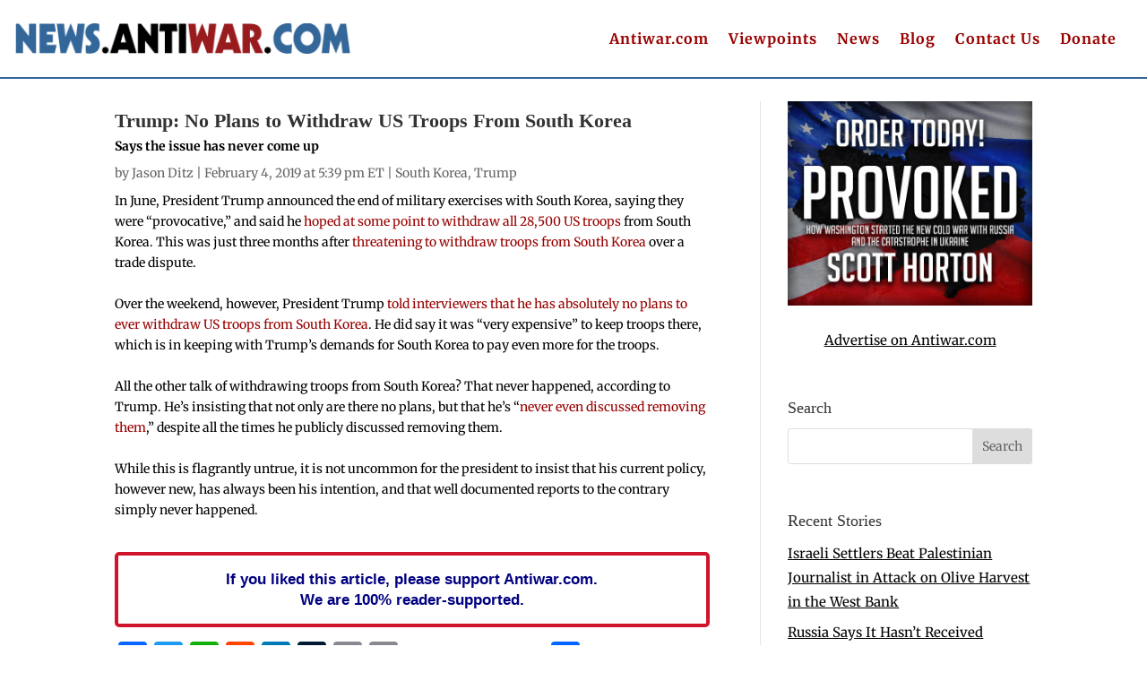

--- FILE ---
content_type: text/html; charset=utf-8
request_url: https://disqus.com/embed/comments/?base=default&f=antiwar-news&t_i=78895%20https%3A%2F%2Fnews.antiwar.com%2F%3Fp%3D78895&t_u=https%3A%2F%2Fnews.antiwar.com%2F2019%2F02%2F04%2Ftrump-no-plans-to-withdraw-us-troops-from-south-korea%2F&t_e=Trump%3A%20No%20Plans%20to%20Withdraw%20US%20Troops%20From%20South%20Korea&t_d=Trump%3A%20No%20Plans%20to%20Withdraw%20US%20Troops%20From%20South%20Korea&t_t=Trump%3A%20No%20Plans%20to%20Withdraw%20US%20Troops%20From%20South%20Korea&s_o=default
body_size: 3732
content:
<!DOCTYPE html>

<html lang="en" dir="ltr" class="not-supported type-">

<head>
    <title>Disqus Comments</title>

    
    <meta name="viewport" content="width=device-width, initial-scale=1, maximum-scale=1, user-scalable=no">
    <meta http-equiv="X-UA-Compatible" content="IE=edge"/>

    <style>
        .alert--warning {
            border-radius: 3px;
            padding: 10px 15px;
            margin-bottom: 10px;
            background-color: #FFE070;
            color: #A47703;
        }

        .alert--warning a,
        .alert--warning a:hover,
        .alert--warning strong {
            color: #A47703;
            font-weight: bold;
        }

        .alert--error p,
        .alert--warning p {
            margin-top: 5px;
            margin-bottom: 5px;
        }
        
        </style>
    
    <style>
        
        html, body {
            overflow-y: auto;
            height: 100%;
        }
        

        #error {
            display: none;
        }

        .clearfix:after {
            content: "";
            display: block;
            height: 0;
            clear: both;
            visibility: hidden;
        }

        
    </style>

</head>
<body>
    

    
    <div id="error" class="alert--error">
        <p>We were unable to load Disqus. If you are a moderator please see our <a href="https://docs.disqus.com/help/83/"> troubleshooting guide</a>. </p>
    </div>

    
    <script type="text/json" id="disqus-forumData">{"session":{"canModerate":false,"audienceSyncVerified":false,"canReply":true,"mustVerify":false,"recaptchaPublicKey":"6LfHFZceAAAAAIuuLSZamKv3WEAGGTgqB_E7G7f3","mustVerifyEmail":false},"forum":{"aetBannerConfirmation":null,"founder":"403404638","twitterName":"","commentsLinkOne":"1 Comment","guidelines":null,"disableDisqusBrandingOnPolls":false,"commentsLinkZero":"0 Comments","disableDisqusBranding":false,"id":"antiwar-news","createdAt":"2008-06-13T00:28:53.489478","category":"News","aetBannerEnabled":false,"aetBannerTitle":null,"raw_guidelines":null,"initialCommentCount":null,"votingType":null,"daysUnapproveNewUsers":null,"installCompleted":true,"moderatorBadgeText":"","commentPolicyText":null,"aetEnabled":false,"channel":null,"sort":4,"description":null,"organizationHasBadges":true,"newPolicy":true,"raw_description":null,"customFont":null,"language":"en","adsReviewStatus":1,"commentsPlaceholderTextEmpty":null,"daysAlive":0,"forumCategory":{"date_added":"2016-01-28T01:54:31","id":7,"name":"News"},"linkColor":null,"colorScheme":"auto","pk":"18764","commentsPlaceholderTextPopulated":null,"permissions":{},"commentPolicyLink":null,"aetBannerDescription":null,"favicon":{"permalink":"https://disqus.com/api/forums/favicons/antiwar-news.jpg","cache":"//a.disquscdn.com/1759341980/images/favicon-default.png"},"name":"News from Antiwar.com","commentsLinkMultiple":"{num} Comments","settings":{"threadRatingsEnabled":false,"adsDRNativeEnabled":false,"behindClickEnabled":false,"disable3rdPartyTrackers":true,"adsVideoEnabled":false,"adsProductVideoEnabled":false,"adsPositionPollEnabled":false,"adsPositionTopEnabled":false,"ssoRequired":false,"unapproveLinks":false,"adsPositionRecommendationsEnabled":false,"linkAffiliationEnabled":false,"adsProductLinksThumbnailsEnabled":false,"adsProductStoriesEnabled":false,"organicDiscoveryEnabled":false,"adsProductDisplayEnabled":false,"adsProductLinksEnabled":false,"audienceSyncEnabled":false,"threadReactionsEnabled":false,"adsEnabled":false,"disableSocialShare":false,"allowAnonPost":false,"hasCustomAvatar":false,"sidebarEnabled":false,"adultContent":false,"allowAnonVotes":false,"gifPickerEnabled":true,"mustVerify":true,"badgesEnabled":false,"mustVerifyEmail":true,"unapproveNewUsersEnabled":false,"mediaembedEnabled":true,"userIdentityDisabled":false,"adsPositionBottomEnabled":false,"discoveryLocked":false,"validateAllPosts":false,"adsSettingsLocked":false,"isVIP":false,"adsPositionInthreadEnabled":false},"organizationId":4909346,"typeface":"auto","url":"https://news.antiwar.com","daysThreadAlive":0,"avatar":{"small":{"permalink":"https://disqus.com/api/forums/avatars/antiwar-news.jpg?size=32","cache":"//a.disquscdn.com/1759341980/images/noavatar32.png"},"large":{"permalink":"https://disqus.com/api/forums/avatars/antiwar-news.jpg?size=92","cache":"//a.disquscdn.com/1759341980/images/noavatar92.png"}},"signedUrl":"https://disq.us/?url=https%3A%2F%2Fnews.antiwar.com&key=OCj6rwOEGA3FCwOyY5qLMA"}}</script>

    <div id="postCompatContainer"><div class="comment__wrapper"><div class="comment__name clearfix"><img class="comment__avatar" src="//a.disquscdn.com/1759341980/images/noavatar92.png" width="32" height="32" /><strong><a href="">wars r u.s.</a></strong> &bull; 6 years ago
        </div><div class="comment__content"><p>Just once I'd like Trump to talk about peace as the reason he wants to bring the troops home from anywhere. It's always about the money. Same goes for NATO, it's not about it being obsolete but about how much other member nations contribute.</p></div></div><div class="comment__wrapper"><div class="comment__name clearfix"><img class="comment__avatar" src="https://c.disquscdn.com/uploads/users/11700/7526/avatar92.jpg?1633276108" width="32" height="32" /><strong><a href="">Mork</a></strong> &bull; 6 years ago
        </div><div class="comment__content"><p>I'm sure you'd like him to, but he's not a man of peace. He's a man of winning by any means necessary, and rubbing his victory in the losing party's face like the grade school bully he is.</p></div></div><div class="comment__wrapper"><div class="comment__name clearfix"><img class="comment__avatar" src="https://c.disquscdn.com/uploads/users/23606/3728/avatar92.jpg?1667617981" width="32" height="32" /><strong><a href="">Dave Sullivan</a></strong> &bull; 6 years ago
        </div><div class="comment__content"><p>True. His campaign was about winning wars, not peace.</p></div></div><div class="comment__wrapper"><div class="comment__name clearfix"><img class="comment__avatar" src="https://c.disquscdn.com/uploads/users/11700/7526/avatar92.jpg?1633276108" width="32" height="32" /><strong><a href="">Mork</a></strong> &bull; 6 years ago
        </div><div class="comment__content"><p>Gee, Trump pulls yet another about face, claiming that he never said what he's on record saying. I guess reality is fake news.</p></div></div><div class="comment__wrapper"><div class="comment__name clearfix"><img class="comment__avatar" src="https://c.disquscdn.com/uploads/users/5188/7239/avatar92.jpg?1633155540" width="32" height="32" /><strong><a href="">Eileen Kuch</a></strong> &bull; 6 years ago
        </div><div class="comment__content"><p>What on Earth has Trump been drinking lately? First, he announced the end of joint military exercises, saying, "They'd be provocative", and said he hoped at some point to withdraw all 28,500 US troops from South Korea.<br>Now, just in a recent interview, Trump said that he absolutely has no plans of ever withdrawing US troops from South Korea. I bet South Korea's president, Moon Jae-In was both shocked and angered by Trump's complete about-face, and I don't blame him one bit. He wanted all US troops out soon after he was inaugurated.<br>I wouldn't be surprised if North Korean Chairman Kim Jong-Un is just as shocked and angered at Trump's complete about-face as well. Somebody had better take away that toxic Kool-Aid from him before he starts a world-ending 3rd World War. He's more and more similar to Bonkers Bolton. and that's a very bad sign.</p></div></div><div class="comment__wrapper"><div class="comment__name clearfix"><img class="comment__avatar" src="https://c.disquscdn.com/uploads/users/11700/7526/avatar92.jpg?1633276108" width="32" height="32" /><strong><a href="">Mork</a></strong> &bull; 6 years ago
        </div><div class="comment__content"><p>That's what you get when you hire someone robustly unqualified for a job. Garbage in, garbage out.</p></div></div><div class="comment__wrapper"><div class="comment__name clearfix"><img class="comment__avatar" src="https://c.disquscdn.com/uploads/users/23606/3728/avatar92.jpg?1667617981" width="32" height="32" /><strong><a href="">Dave Sullivan</a></strong> &bull; 6 years ago
        </div><div class="comment__content"><p>The "end of exercises" was a slick move by the Koreans to give trump an entry point. The lions share of those exercises are amphibious landings of South Korean troops. The US was told, those troops are not participating, so, no exercises were possible, tho they made a point of not making that public, and embarrassing their US allies. Far from "withdrawal" trump has enflamed the situation by vastly increasing nuclear first strike capability in Guam.</p></div></div><div class="comment__wrapper"><div class="comment__name clearfix"><img class="comment__avatar" src="//a.disquscdn.com/1759341980/images/noavatar92.png" width="32" height="32" /><strong><a href="">Rightstermeister</a></strong> &bull; 6 years ago
        </div><div class="comment__content"><p>"At some point" is not the same as currently having a concrete plan to withdraw American Troops.     He has to be somewhat careful of the pack of hyenas (neocon warmongers/liberal interventionsts, and their media mouthpieces) who would go in for the kill if he made a current announcement of a plan to withdraw all US troops before NK de-nuclearizes</p></div></div><div class="comment__wrapper"><div class="comment__name clearfix"><img class="comment__avatar" src="https://c.disquscdn.com/uploads/users/23606/3728/avatar92.jpg?1667617981" width="32" height="32" /><strong><a href="">Dave Sullivan</a></strong> &bull; 6 years ago
        </div><div class="comment__content"><p>Or especially, Republicans</p></div></div></div>


    <div id="fixed-content"></div>

    
        <script type="text/javascript">
          var embedv2assets = window.document.createElement('script');
          embedv2assets.src = 'https://c.disquscdn.com/embedv2/latest/embedv2.js';
          embedv2assets.async = true;

          window.document.body.appendChild(embedv2assets);
        </script>
    



    
</body>
</html>
